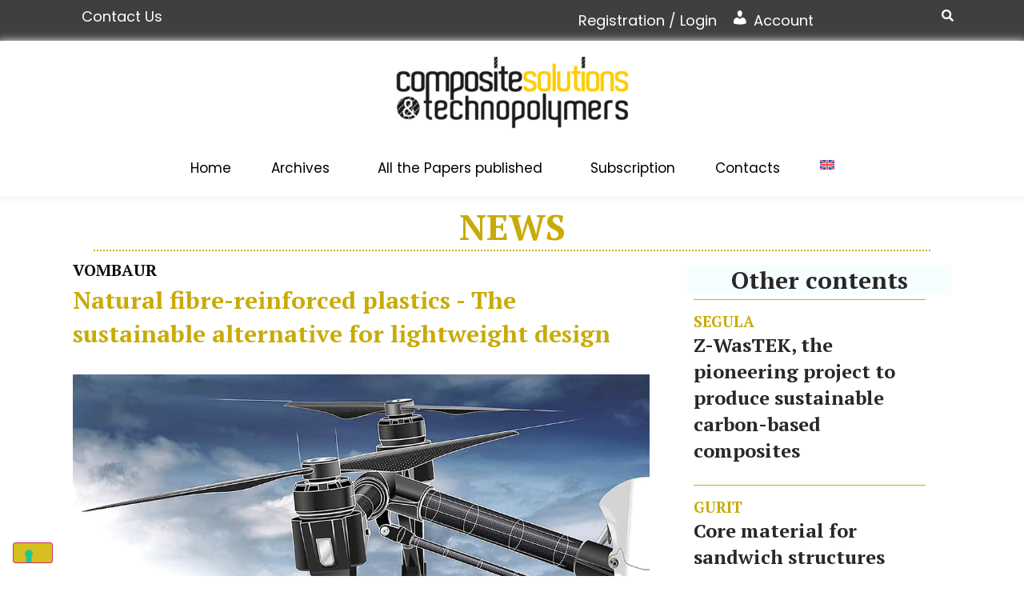

--- FILE ---
content_type: text/css; charset=UTF-8
request_url: https://www.compositesolutions.it/wp-content/uploads/elementor/css/post-5613.css?ver=1711360560
body_size: 1724
content:
.elementor-5613 .elementor-element.elementor-element-0518a6c{--display:flex;--background-transition:0.3s;}.elementor-5613 .elementor-element.elementor-element-14cb9b6{--display:flex;--flex-direction:column;--container-widget-width:100%;--container-widget-height:initial;--container-widget-flex-grow:0;--container-widget-align-self:initial;--background-transition:0.3s;}.elementor-5613 .elementor-element.elementor-element-77b6f7f{text-align:center;}.elementor-5613 .elementor-element.elementor-element-77b6f7f .elementor-heading-title{color:#C8AB07;font-family:"PT Serif", Sans-serif;font-size:49px;font-weight:600;text-transform:none;font-style:normal;text-decoration:none;line-height:1em;letter-spacing:0px;}.elementor-5613 .elementor-element.elementor-element-77b6f7f > .elementor-widget-container{margin:4px 4px 4px 4px;padding:12px 0px 0px 0px;}.elementor-5613 .elementor-element.elementor-element-77b6f7f.elementor-element{--align-self:center;--order:99999 /* order end hack */;}.elementor-5613 .elementor-element.elementor-element-23a569b{--display:flex;--background-transition:0.3s;}.elementor-5613 .elementor-element.elementor-element-2c03a09{--display:flex;--flex-direction:column;--container-widget-width:100%;--container-widget-height:initial;--container-widget-flex-grow:0;--container-widget-align-self:initial;--background-transition:0.3s;}.elementor-5613 .elementor-element.elementor-element-aa9ee9e{--divider-border-style:dotted;--divider-color:#C8AB07;--divider-border-width:2px;}.elementor-5613 .elementor-element.elementor-element-aa9ee9e .elementor-divider-separator{width:86%;margin:0 auto;margin-center:0;}.elementor-5613 .elementor-element.elementor-element-aa9ee9e .elementor-divider{text-align:center;padding-block-start:2px;padding-block-end:2px;}.elementor-5613 .elementor-element.elementor-element-aa9ee9e > .elementor-widget-container{margin:0px 0px 0px 0px;padding:0px 0px 0px 0px;}.elementor-5613 .elementor-element.elementor-element-aa9ee9e.elementor-element{--align-self:center;}.elementor-5613 .elementor-element.elementor-element-37d8ae94{--display:flex;--background-transition:0.3s;}.elementor-5613 .elementor-element.elementor-element-536fa68d{--display:flex;--flex-direction:column;--container-widget-width:100%;--container-widget-height:initial;--container-widget-flex-grow:0;--container-widget-align-self:initial;--background-transition:0.3s;}.elementor-5613 .elementor-element.elementor-element-3e88c8f6{--display:flex;--background-transition:0.3s;}.elementor-5613 .elementor-element.elementor-element-252a95e9{--display:flex;--flex-direction:row;--container-widget-width:initial;--container-widget-height:100%;--container-widget-flex-grow:1;--container-widget-align-self:stretch;--gap:0px 0px;--background-transition:0.3s;border-style:none;--border-style:none;}.elementor-5613 .elementor-element.elementor-element-252a95e9, .elementor-5613 .elementor-element.elementor-element-252a95e9::before{--border-transition:0.3s;}.elementor-5613 .elementor-element.elementor-element-5aac2c54{--display:flex;--flex-direction:column;--container-widget-width:100%;--container-widget-height:initial;--container-widget-flex-grow:0;--container-widget-align-self:initial;--background-transition:0.3s;border-style:none;--border-style:none;--border-radius:0px 0px 0px 0px;box-shadow:0px 0px 0px 0px rgba(255, 255, 255, 0.63);}.elementor-5613 .elementor-element.elementor-element-5aac2c54, .elementor-5613 .elementor-element.elementor-element-5aac2c54::before{--border-transition:0.3s;}.elementor-5613 .elementor-element.elementor-element-5aac2c54.e-con{--flex-grow:0;--flex-shrink:0;}.elementor-5613 .elementor-element.elementor-element-59aa6952{--display:flex;--flex-direction:column;--container-widget-width:100%;--container-widget-height:initial;--container-widget-flex-grow:0;--container-widget-align-self:initial;--background-transition:0.3s;}.elementor-5613 .elementor-element.elementor-element-74aef954{--display:flex;--min-height:201px;--background-transition:0.3s;--margin-block-start:0px;--margin-block-end:0px;--margin-inline-start:0px;--margin-inline-end:0px;--padding-block-start:0px;--padding-block-end:10px;--padding-inline-start:0px;--padding-inline-end:24px;}.elementor-5613 .elementor-element.elementor-element-5764591 .elementor-heading-title{color:#0E0F0F;font-family:"PT Serif", Sans-serif;font-size:20px;font-weight:700;text-transform:none;font-style:normal;text-decoration:none;line-height:1.4em;letter-spacing:0px;word-spacing:0em;-webkit-text-stroke-color:#000;stroke:#000;}.elementor-5613 .elementor-element.elementor-element-5764591 > .elementor-widget-container{margin:8px 0px 0px 0px;}.elementor-5613 .elementor-element.elementor-element-9aff059{text-align:left;}.elementor-5613 .elementor-element.elementor-element-9aff059 .elementor-heading-title{color:#C8AB07;font-family:"PT Serif", Sans-serif;font-size:30px;font-weight:600;text-transform:none;font-style:normal;text-decoration:none;line-height:1.4em;letter-spacing:0px;word-spacing:0em;}.elementor-5613 .elementor-element.elementor-element-9aff059 > .elementor-widget-container{margin:2px 0px 0px 0px;}.elementor-5613 .elementor-element.elementor-element-33184c3 > .elementor-widget-container{margin:30px 0px 30px 0px;}.elementor-5613 .elementor-element.elementor-element-1f2da0c1{text-align:justify;color:#000000;font-family:"PT Serif", Sans-serif;font-size:19px;font-weight:500;text-transform:none;font-style:normal;text-decoration:none;line-height:1.5em;letter-spacing:0px;}.elementor-5613 .elementor-element.elementor-element-1f2da0c1 > .elementor-widget-container{margin:9px 0px 0px 0px;}.elementor-5613 .elementor-element.elementor-element-7ac25309 .elementor-button{font-family:"Poppins", Sans-serif;font-size:16px;font-weight:400;text-transform:none;font-style:normal;text-decoration:none;line-height:1em;letter-spacing:0px;fill:var( --e-global-color-d6cea4e );color:var( --e-global-color-d6cea4e );background-color:#D3BA0EEB;border-style:solid;border-width:1px 1px 1px 1px;border-color:var( --e-global-color-accent );border-radius:100px 100px 100px 100px;padding:16px 35px 16px 35px;}.elementor-5613 .elementor-element.elementor-element-7ac25309 .elementor-button:hover, .elementor-5613 .elementor-element.elementor-element-7ac25309 .elementor-button:focus{color:var( --e-global-color-accent );background-color:var( --e-global-color-86b4fcd );}.elementor-5613 .elementor-element.elementor-element-7ac25309 .elementor-button:hover svg, .elementor-5613 .elementor-element.elementor-element-7ac25309 .elementor-button:focus svg{fill:var( --e-global-color-accent );}.elementor-5613 .elementor-element.elementor-element-7ac25309 > .elementor-widget-container{margin:0% 0% 0% 0%;}.elementor-5613 .elementor-element.elementor-element-7ac25309{width:100%;max-width:100%;}.elementor-5613 .elementor-element.elementor-element-342232de{text-align:justify;color:#000000;font-family:"PT Serif", Sans-serif;font-size:19px;font-weight:500;text-transform:none;font-style:normal;text-decoration:none;line-height:1.5em;letter-spacing:0px;}.elementor-5613 .elementor-element.elementor-element-342232de > .elementor-widget-container{margin:9px 0px 0px 0px;}.elementor-5613 .elementor-element.elementor-element-20f97a39{--display:flex;--flex-direction:column;--container-widget-width:100%;--container-widget-height:initial;--container-widget-flex-grow:0;--container-widget-align-self:initial;--background-transition:0.3s;}.elementor-5613 .elementor-element.elementor-element-2d41be6{text-align:center;}.elementor-5613 .elementor-element.elementor-element-2d41be6 .elementor-heading-title{font-family:"PT Serif", Sans-serif;font-size:30px;font-weight:700;text-transform:none;font-style:normal;text-decoration:none;line-height:1.2em;letter-spacing:0px;word-spacing:0em;-webkit-text-stroke-color:#000;stroke:#000;}.elementor-5613 .elementor-element.elementor-element-2d41be6 > .elementor-widget-container{margin:16px 0px 0px 0px;background-color:#F7FEFF;}.elementor-5613 .elementor-element.elementor-element-2d41be6.elementor-element{--align-self:stretch;}.elementor-5613 .elementor-element.elementor-element-196497a7{--display:flex;--background-transition:0.3s;--margin-block-start:0px;--margin-block-end:0px;--margin-inline-start:0px;--margin-inline-end:0px;--padding-block-start:0px;--padding-block-end:0px;--padding-inline-start:0px;--padding-inline-end:24px;}.elementor-5613 .elementor-element.elementor-element-38f5a3b6 .elementor-heading-title{color:#C8AB07;font-family:"PT Serif", Sans-serif;font-size:19px;font-weight:700;text-transform:none;font-style:normal;text-decoration:none;line-height:1.4em;letter-spacing:0px;word-spacing:0em;-webkit-text-stroke-color:#000;stroke:#000;}.elementor-5613 .elementor-element.elementor-element-38f5a3b6 > .elementor-widget-container{margin:8px 0px 0px 0px;}.elementor-5613 .elementor-element.elementor-element-6d1552f2 .elementor-heading-title{font-family:"PT Serif", Sans-serif;font-size:24px;font-weight:600;text-transform:none;font-style:normal;text-decoration:none;line-height:1.4em;letter-spacing:0px;word-spacing:0em;}.elementor-5613 .elementor-element.elementor-element-6d1552f2 > .elementor-widget-container{padding:0px 0px 20px 0px;}.elementor-5613 .elementor-element.elementor-element-35de4627{--divider-border-style:solid;--divider-color:#C8AB07;--divider-border-width:1px;}.elementor-5613 .elementor-element.elementor-element-35de4627 .elementor-divider-separator{width:100%;}.elementor-5613 .elementor-element.elementor-element-35de4627 .elementor-divider{padding-block-start:6px;padding-block-end:6px;}.elementor-5613 .elementor-element.elementor-element-35de4627.elementor-element{--order:-99999 /* order start hack */;}.elementor-5613 .elementor-element.elementor-element-2bf042b9{--display:flex;--background-transition:0.3s;--margin-block-start:0px;--margin-block-end:0px;--margin-inline-start:0px;--margin-inline-end:0px;--padding-block-start:0px;--padding-block-end:0px;--padding-inline-start:0px;--padding-inline-end:24px;}.elementor-5613 .elementor-element.elementor-element-1ffdff29 .elementor-heading-title{color:#C8AB07;font-family:"PT Serif", Sans-serif;font-size:19px;font-weight:700;text-transform:none;font-style:normal;text-decoration:none;line-height:1.4em;letter-spacing:0px;word-spacing:0em;-webkit-text-stroke-color:#000;stroke:#000;}.elementor-5613 .elementor-element.elementor-element-1ffdff29 > .elementor-widget-container{margin:8px 0px 0px 0px;}.elementor-5613 .elementor-element.elementor-element-7321082d .elementor-heading-title{font-family:"PT Serif", Sans-serif;font-size:24px;font-weight:600;text-transform:none;font-style:normal;text-decoration:none;line-height:1.4em;letter-spacing:0px;word-spacing:0em;}.elementor-5613 .elementor-element.elementor-element-7321082d > .elementor-widget-container{padding:0px 0px 20px 0px;}.elementor-5613 .elementor-element.elementor-element-5ebde6f1{--divider-border-style:solid;--divider-color:#C8AB07;--divider-border-width:1px;}.elementor-5613 .elementor-element.elementor-element-5ebde6f1 .elementor-divider-separator{width:100%;}.elementor-5613 .elementor-element.elementor-element-5ebde6f1 .elementor-divider{padding-block-start:6px;padding-block-end:6px;}.elementor-5613 .elementor-element.elementor-element-5ebde6f1.elementor-element{--order:-99999 /* order start hack */;}.elementor-5613 .elementor-element.elementor-element-94eff95{--display:flex;--background-transition:0.3s;--margin-block-start:0px;--margin-block-end:0px;--margin-inline-start:0px;--margin-inline-end:0px;--padding-block-start:0px;--padding-block-end:0px;--padding-inline-start:0px;--padding-inline-end:24px;}.elementor-5613 .elementor-element.elementor-element-21f00288 .elementor-heading-title{color:#C8AB07;font-family:"PT Serif", Sans-serif;font-size:19px;font-weight:700;text-transform:none;font-style:normal;text-decoration:none;line-height:1.4em;letter-spacing:0px;word-spacing:0em;-webkit-text-stroke-color:#000;stroke:#000;}.elementor-5613 .elementor-element.elementor-element-21f00288 > .elementor-widget-container{margin:8px 0px 0px 0px;}.elementor-5613 .elementor-element.elementor-element-52edc334 .elementor-heading-title{font-family:"PT Serif", Sans-serif;font-size:24px;font-weight:600;text-transform:none;font-style:normal;text-decoration:none;line-height:1.4em;letter-spacing:0px;word-spacing:0em;}.elementor-5613 .elementor-element.elementor-element-52edc334 > .elementor-widget-container{padding:0px 0px 20px 0px;}.elementor-5613 .elementor-element.elementor-element-781618b3{--divider-border-style:solid;--divider-color:#C8AB07;--divider-border-width:1px;}.elementor-5613 .elementor-element.elementor-element-781618b3 .elementor-divider-separator{width:100%;}.elementor-5613 .elementor-element.elementor-element-781618b3 .elementor-divider{padding-block-start:6px;padding-block-end:6px;}.elementor-5613 .elementor-element.elementor-element-781618b3.elementor-element{--order:-99999 /* order start hack */;}.elementor-5613 .elementor-element.elementor-element-2a04a1e2{--display:flex;--background-transition:0.3s;--margin-block-start:0px;--margin-block-end:0px;--margin-inline-start:0px;--margin-inline-end:0px;--padding-block-start:0px;--padding-block-end:0px;--padding-inline-start:0px;--padding-inline-end:24px;}.elementor-5613 .elementor-element.elementor-element-30a31e13 .elementor-heading-title{color:#C8AB07;font-family:"PT Serif", Sans-serif;font-size:19px;font-weight:700;text-transform:none;font-style:normal;text-decoration:none;line-height:1.4em;letter-spacing:0px;word-spacing:0em;-webkit-text-stroke-color:#000;stroke:#000;}.elementor-5613 .elementor-element.elementor-element-30a31e13 > .elementor-widget-container{margin:8px 0px 0px 0px;}.elementor-5613 .elementor-element.elementor-element-3b567632 .elementor-heading-title{font-family:"PT Serif", Sans-serif;font-size:24px;font-weight:600;text-transform:none;font-style:normal;text-decoration:none;line-height:1.4em;letter-spacing:0px;word-spacing:0em;}.elementor-5613 .elementor-element.elementor-element-3b567632 > .elementor-widget-container{padding:0px 0px 20px 0px;}.elementor-5613 .elementor-element.elementor-element-1120127a{--divider-border-style:solid;--divider-color:#C8AB07;--divider-border-width:1px;}.elementor-5613 .elementor-element.elementor-element-1120127a .elementor-divider-separator{width:100%;}.elementor-5613 .elementor-element.elementor-element-1120127a .elementor-divider{padding-block-start:6px;padding-block-end:6px;}.elementor-5613 .elementor-element.elementor-element-1120127a.elementor-element{--order:-99999 /* order start hack */;}.elementor-5613 .elementor-element.elementor-element-7da78a33{--display:flex;--background-transition:0.3s;--margin-block-start:0px;--margin-block-end:0px;--margin-inline-start:0px;--margin-inline-end:0px;--padding-block-start:0px;--padding-block-end:0px;--padding-inline-start:0px;--padding-inline-end:24px;}.elementor-5613 .elementor-element.elementor-element-246ad9 .elementor-heading-title{color:#C8AB07;font-family:"PT Serif", Sans-serif;font-size:19px;font-weight:700;text-transform:none;font-style:normal;text-decoration:none;line-height:1.4em;letter-spacing:0px;word-spacing:0em;-webkit-text-stroke-color:#000;stroke:#000;}.elementor-5613 .elementor-element.elementor-element-246ad9 > .elementor-widget-container{margin:8px 0px 0px 0px;}.elementor-5613 .elementor-element.elementor-element-3a70cd7f .elementor-heading-title{font-family:"PT Serif", Sans-serif;font-size:24px;font-weight:600;text-transform:none;font-style:normal;text-decoration:none;line-height:1.4em;letter-spacing:0px;word-spacing:0em;}.elementor-5613 .elementor-element.elementor-element-3a70cd7f > .elementor-widget-container{padding:0px 0px 20px 0px;}.elementor-5613 .elementor-element.elementor-element-693f4864{--divider-border-style:solid;--divider-color:#C8AB07;--divider-border-width:1px;}.elementor-5613 .elementor-element.elementor-element-693f4864 .elementor-divider-separator{width:100%;}.elementor-5613 .elementor-element.elementor-element-693f4864 .elementor-divider{padding-block-start:6px;padding-block-end:6px;}.elementor-5613 .elementor-element.elementor-element-693f4864.elementor-element{--order:-99999 /* order start hack */;}.elementor-5613 .elementor-element.elementor-element-5f4b7362{--display:flex;--background-transition:0.3s;--margin-block-start:0px;--margin-block-end:0px;--margin-inline-start:0px;--margin-inline-end:0px;--padding-block-start:0px;--padding-block-end:0px;--padding-inline-start:0px;--padding-inline-end:24px;}.elementor-5613 .elementor-element.elementor-element-2d5c0f26 .elementor-heading-title{color:#C8AB07;font-family:"PT Serif", Sans-serif;font-size:19px;font-weight:700;text-transform:none;font-style:normal;text-decoration:none;line-height:1.4em;letter-spacing:0px;word-spacing:0em;-webkit-text-stroke-color:#000;stroke:#000;}.elementor-5613 .elementor-element.elementor-element-2d5c0f26 > .elementor-widget-container{margin:8px 0px 0px 0px;}.elementor-5613 .elementor-element.elementor-element-5c52a215 .elementor-heading-title{font-family:"PT Serif", Sans-serif;font-size:24px;font-weight:600;text-transform:none;font-style:normal;text-decoration:none;line-height:1.4em;letter-spacing:0px;word-spacing:0em;-webkit-text-stroke-color:#000;stroke:#000;}.elementor-5613 .elementor-element.elementor-element-5c52a215 > .elementor-widget-container{padding:0px 0px 20px 0px;}.elementor-5613 .elementor-element.elementor-element-deb45a6{--divider-border-style:solid;--divider-color:#C8AB07;--divider-border-width:1px;}.elementor-5613 .elementor-element.elementor-element-deb45a6 .elementor-divider-separator{width:100%;}.elementor-5613 .elementor-element.elementor-element-deb45a6 .elementor-divider{padding-block-start:6px;padding-block-end:6px;}.elementor-5613 .elementor-element.elementor-element-deb45a6.elementor-element{--order:-99999 /* order start hack */;}.elementor-5613 .elementor-element.elementor-element-176e79a6{--display:flex;--background-transition:0.3s;--margin-block-start:0px;--margin-block-end:0px;--margin-inline-start:0px;--margin-inline-end:0px;--padding-block-start:0px;--padding-block-end:0px;--padding-inline-start:0px;--padding-inline-end:24px;}.elementor-5613 .elementor-element.elementor-element-78bc9e44 .elementor-heading-title{color:#C8AB07;font-family:"PT Serif", Sans-serif;font-size:19px;font-weight:700;text-transform:none;font-style:normal;text-decoration:none;line-height:1.4em;letter-spacing:0px;word-spacing:0em;-webkit-text-stroke-color:#000;stroke:#000;}.elementor-5613 .elementor-element.elementor-element-78bc9e44 > .elementor-widget-container{margin:8px 0px 0px 0px;}.elementor-5613 .elementor-element.elementor-element-3240aea3 .elementor-heading-title{font-family:"PT Serif", Sans-serif;font-size:24px;font-weight:600;text-transform:none;font-style:normal;text-decoration:none;line-height:1.4em;letter-spacing:0px;word-spacing:0em;}.elementor-5613 .elementor-element.elementor-element-3240aea3 > .elementor-widget-container{padding:0px 0px 20px 0px;}.elementor-5613 .elementor-element.elementor-element-59a8b913{--divider-border-style:solid;--divider-color:#C8AB07;--divider-border-width:1px;}.elementor-5613 .elementor-element.elementor-element-59a8b913 .elementor-divider-separator{width:100%;}.elementor-5613 .elementor-element.elementor-element-59a8b913 .elementor-divider{padding-block-start:6px;padding-block-end:6px;}.elementor-5613 .elementor-element.elementor-element-59a8b913.elementor-element{--order:-99999 /* order start hack */;}.elementor-5613 .elementor-element.elementor-element-93e88c{--display:flex;--background-transition:0.3s;--margin-block-start:0px;--margin-block-end:0px;--margin-inline-start:0px;--margin-inline-end:0px;--padding-block-start:0px;--padding-block-end:0px;--padding-inline-start:0px;--padding-inline-end:24px;}.elementor-5613 .elementor-element.elementor-element-269a895b .elementor-heading-title{color:#C8AB07;font-family:"PT Serif", Sans-serif;font-size:19px;font-weight:700;text-transform:none;font-style:normal;text-decoration:none;line-height:1.4em;letter-spacing:0px;word-spacing:0em;-webkit-text-stroke-color:#000;stroke:#000;}.elementor-5613 .elementor-element.elementor-element-269a895b > .elementor-widget-container{margin:8px 0px 0px 0px;}.elementor-5613 .elementor-element.elementor-element-198cc3dd .elementor-heading-title{font-family:"PT Serif", Sans-serif;font-size:24px;font-weight:600;text-transform:none;font-style:normal;text-decoration:none;line-height:1.4em;letter-spacing:0px;word-spacing:0em;}.elementor-5613 .elementor-element.elementor-element-198cc3dd > .elementor-widget-container{padding:0px 0px 20px 0px;}.elementor-5613 .elementor-element.elementor-element-55dbb21e{--divider-border-style:solid;--divider-color:#C8AB07;--divider-border-width:1px;}.elementor-5613 .elementor-element.elementor-element-55dbb21e .elementor-divider-separator{width:100%;}.elementor-5613 .elementor-element.elementor-element-55dbb21e .elementor-divider{padding-block-start:6px;padding-block-end:6px;}.elementor-5613 .elementor-element.elementor-element-55dbb21e.elementor-element{--order:-99999 /* order start hack */;}.elementor-5613 .elementor-element.elementor-element-28d6f636{--display:flex;--background-transition:0.3s;--margin-block-start:0px;--margin-block-end:0px;--margin-inline-start:0px;--margin-inline-end:0px;--padding-block-start:0px;--padding-block-end:0px;--padding-inline-start:0px;--padding-inline-end:24px;}.elementor-5613 .elementor-element.elementor-element-5f851cd4 .elementor-heading-title{color:#C8AB07;font-family:"PT Serif", Sans-serif;font-size:19px;font-weight:700;text-transform:none;font-style:normal;text-decoration:none;line-height:1.4em;letter-spacing:0px;word-spacing:0em;-webkit-text-stroke-color:#000;stroke:#000;}.elementor-5613 .elementor-element.elementor-element-5f851cd4 > .elementor-widget-container{margin:8px 0px 0px 0px;}.elementor-5613 .elementor-element.elementor-element-7f8a2dda .elementor-heading-title{font-family:"PT Serif", Sans-serif;font-size:24px;font-weight:600;text-transform:none;font-style:normal;text-decoration:none;line-height:1.4em;letter-spacing:0px;word-spacing:0em;}.elementor-5613 .elementor-element.elementor-element-7f8a2dda > .elementor-widget-container{padding:0px 0px 20px 0px;}.elementor-5613 .elementor-element.elementor-element-56b3cfe5{--divider-border-style:solid;--divider-color:#C8AB07;--divider-border-width:1px;}.elementor-5613 .elementor-element.elementor-element-56b3cfe5 .elementor-divider-separator{width:100%;}.elementor-5613 .elementor-element.elementor-element-56b3cfe5 .elementor-divider{padding-block-start:6px;padding-block-end:6px;}.elementor-5613 .elementor-element.elementor-element-56b3cfe5.elementor-element{--order:-99999 /* order start hack */;}.elementor-5613 .elementor-element.elementor-element-323735d5{--display:flex;--background-transition:0.3s;--margin-block-start:0px;--margin-block-end:0px;--margin-inline-start:0px;--margin-inline-end:0px;--padding-block-start:0px;--padding-block-end:0px;--padding-inline-start:0px;--padding-inline-end:24px;}.elementor-5613 .elementor-element.elementor-element-5a9130ce .elementor-heading-title{color:#86C5BE;font-family:"Poppins", Sans-serif;font-size:19px;font-weight:500;text-transform:none;font-style:normal;text-decoration:none;line-height:1.4em;letter-spacing:0px;word-spacing:0em;-webkit-text-stroke-color:#000;stroke:#000;}.elementor-5613 .elementor-element.elementor-element-5a9130ce > .elementor-widget-container{margin:8px 0px 0px 0px;}:root{--page-title-display:none;}@media(max-width:1024px) and (min-width:641px){.elementor-5613 .elementor-element.elementor-element-20f97a39{--width:1600px;}.elementor-5613 .elementor-element.elementor-element-196497a7{--content-width:1600px;}.elementor-5613 .elementor-element.elementor-element-94eff95{--content-width:1600px;}.elementor-5613 .elementor-element.elementor-element-2a04a1e2{--content-width:1600px;}.elementor-5613 .elementor-element.elementor-element-7da78a33{--content-width:1600px;}.elementor-5613 .elementor-element.elementor-element-5f4b7362{--content-width:1600px;}.elementor-5613 .elementor-element.elementor-element-176e79a6{--content-width:1600px;}.elementor-5613 .elementor-element.elementor-element-93e88c{--content-width:1600px;}.elementor-5613 .elementor-element.elementor-element-28d6f636{--content-width:1600px;}}@media(max-width:1366px){.elementor-5613 .elementor-element.elementor-element-77b6f7f .elementor-heading-title{font-size:45px;}}@media(max-width:1024px){.elementor-5613 .elementor-element.elementor-element-77b6f7f .elementor-heading-title{font-size:65px;}.elementor-5613 .elementor-element.elementor-element-5764591 .elementor-heading-title{font-size:20px;}.elementor-5613 .elementor-element.elementor-element-9aff059 .elementor-heading-title{font-size:40px;}.elementor-5613 .elementor-element.elementor-element-1f2da0c1{font-size:14px;}.elementor-5613 .elementor-element.elementor-element-7ac25309 .elementor-button{font-size:14px;}.elementor-5613 .elementor-element.elementor-element-342232de{font-size:14px;}.elementor-5613 .elementor-element.elementor-element-2d41be6 .elementor-heading-title{font-size:28px;}.elementor-5613 .elementor-element.elementor-element-196497a7{--padding-block-start:0px;--padding-block-end:0px;--padding-inline-start:0px;--padding-inline-end:0px;}.elementor-5613 .elementor-element.elementor-element-38f5a3b6 .elementor-heading-title{font-size:28px;}.elementor-5613 .elementor-element.elementor-element-6d1552f2 .elementor-heading-title{font-size:28px;}.elementor-5613 .elementor-element.elementor-element-2bf042b9{--padding-block-start:0px;--padding-block-end:0px;--padding-inline-start:0px;--padding-inline-end:0px;}.elementor-5613 .elementor-element.elementor-element-1ffdff29 .elementor-heading-title{font-size:28px;}.elementor-5613 .elementor-element.elementor-element-7321082d .elementor-heading-title{font-size:28px;}.elementor-5613 .elementor-element.elementor-element-94eff95{--padding-block-start:0px;--padding-block-end:0px;--padding-inline-start:0px;--padding-inline-end:0px;}.elementor-5613 .elementor-element.elementor-element-21f00288 .elementor-heading-title{font-size:28px;}.elementor-5613 .elementor-element.elementor-element-52edc334 .elementor-heading-title{font-size:28px;}.elementor-5613 .elementor-element.elementor-element-2a04a1e2{--padding-block-start:0px;--padding-block-end:0px;--padding-inline-start:0px;--padding-inline-end:0px;}.elementor-5613 .elementor-element.elementor-element-30a31e13 .elementor-heading-title{font-size:28px;}.elementor-5613 .elementor-element.elementor-element-3b567632 .elementor-heading-title{font-size:28px;}.elementor-5613 .elementor-element.elementor-element-7da78a33{--padding-block-start:0px;--padding-block-end:0px;--padding-inline-start:0px;--padding-inline-end:0px;}.elementor-5613 .elementor-element.elementor-element-246ad9 .elementor-heading-title{font-size:28px;}.elementor-5613 .elementor-element.elementor-element-3a70cd7f .elementor-heading-title{font-size:28px;}.elementor-5613 .elementor-element.elementor-element-5f4b7362{--padding-block-start:0px;--padding-block-end:0px;--padding-inline-start:0px;--padding-inline-end:0px;}.elementor-5613 .elementor-element.elementor-element-2d5c0f26 .elementor-heading-title{font-size:28px;}.elementor-5613 .elementor-element.elementor-element-5c52a215 .elementor-heading-title{font-size:28px;}.elementor-5613 .elementor-element.elementor-element-176e79a6{--padding-block-start:0px;--padding-block-end:0px;--padding-inline-start:0px;--padding-inline-end:0px;}.elementor-5613 .elementor-element.elementor-element-78bc9e44 .elementor-heading-title{font-size:28px;}.elementor-5613 .elementor-element.elementor-element-3240aea3 .elementor-heading-title{font-size:28px;}.elementor-5613 .elementor-element.elementor-element-93e88c{--padding-block-start:0px;--padding-block-end:0px;--padding-inline-start:0px;--padding-inline-end:0px;}.elementor-5613 .elementor-element.elementor-element-269a895b .elementor-heading-title{font-size:28px;}.elementor-5613 .elementor-element.elementor-element-198cc3dd .elementor-heading-title{font-size:28px;}.elementor-5613 .elementor-element.elementor-element-28d6f636{--padding-block-start:0px;--padding-block-end:0px;--padding-inline-start:0px;--padding-inline-end:0px;}.elementor-5613 .elementor-element.elementor-element-5f851cd4 .elementor-heading-title{font-size:28px;}.elementor-5613 .elementor-element.elementor-element-7f8a2dda .elementor-heading-title{font-size:28px;}.elementor-5613 .elementor-element.elementor-element-5a9130ce .elementor-heading-title{font-size:45px;}}@media(max-width:820px){.elementor-5613 .elementor-element.elementor-element-74aef954{--padding-block-start:0px;--padding-block-end:0px;--padding-inline-start:0px;--padding-inline-end:0px;}}@media(max-width:640px){.elementor-5613 .elementor-element.elementor-element-0518a6c{--content-width:1600px;}.elementor-5613 .elementor-element.elementor-element-77b6f7f .elementor-heading-title{font-size:42px;line-height:1em;}.elementor-5613 .elementor-element.elementor-element-37d8ae94{--content-width:1600px;}.elementor-5613 .elementor-element.elementor-element-536fa68d{--content-width:1600px;}.elementor-5613 .elementor-element.elementor-element-3e88c8f6{--content-width:1600px;}.elementor-5613 .elementor-element.elementor-element-252a95e9{--content-width:1600px;}.elementor-5613 .elementor-element.elementor-element-74aef954{--padding-block-start:0px;--padding-block-end:0px;--padding-inline-start:0px;--padding-inline-end:0px;}.elementor-5613 .elementor-element.elementor-element-5764591 .elementor-heading-title{font-size:20px;line-height:1.1em;}.elementor-5613 .elementor-element.elementor-element-5764591 > .elementor-widget-container{margin:0px 0px 0px 0px;}.elementor-5613 .elementor-element.elementor-element-9aff059 .elementor-heading-title{font-size:28px;line-height:1.1em;}.elementor-5613 .elementor-element.elementor-element-7ac25309 > .elementor-widget-container{margin:0% 0% 0% 0%;}.elementor-5613 .elementor-element.elementor-element-2d41be6 .elementor-heading-title{font-size:28px;line-height:1.1em;}.elementor-5613 .elementor-element.elementor-element-38f5a3b6 .elementor-heading-title{font-size:28px;line-height:1.1em;}.elementor-5613 .elementor-element.elementor-element-6d1552f2 .elementor-heading-title{font-size:28px;line-height:1.1em;}.elementor-5613 .elementor-element.elementor-element-1ffdff29 .elementor-heading-title{font-size:28px;line-height:1.1em;}.elementor-5613 .elementor-element.elementor-element-7321082d .elementor-heading-title{font-size:28px;line-height:1.1em;}.elementor-5613 .elementor-element.elementor-element-21f00288 .elementor-heading-title{font-size:28px;line-height:1.1em;}.elementor-5613 .elementor-element.elementor-element-52edc334 .elementor-heading-title{font-size:28px;line-height:1.1em;}.elementor-5613 .elementor-element.elementor-element-30a31e13 .elementor-heading-title{font-size:28px;line-height:1.1em;}.elementor-5613 .elementor-element.elementor-element-3b567632 .elementor-heading-title{font-size:28px;line-height:1.1em;}.elementor-5613 .elementor-element.elementor-element-246ad9 .elementor-heading-title{font-size:28px;line-height:1.1em;}.elementor-5613 .elementor-element.elementor-element-3a70cd7f .elementor-heading-title{font-size:28px;line-height:1.1em;}.elementor-5613 .elementor-element.elementor-element-2d5c0f26 .elementor-heading-title{font-size:28px;line-height:1.1em;}.elementor-5613 .elementor-element.elementor-element-5c52a215 .elementor-heading-title{font-size:28px;line-height:1.1em;}.elementor-5613 .elementor-element.elementor-element-78bc9e44 .elementor-heading-title{font-size:28px;line-height:1.1em;}.elementor-5613 .elementor-element.elementor-element-3240aea3 .elementor-heading-title{font-size:28px;line-height:1.1em;}.elementor-5613 .elementor-element.elementor-element-269a895b .elementor-heading-title{font-size:28px;line-height:1.1em;}.elementor-5613 .elementor-element.elementor-element-198cc3dd .elementor-heading-title{font-size:28px;line-height:1.1em;}.elementor-5613 .elementor-element.elementor-element-5f851cd4 .elementor-heading-title{font-size:28px;line-height:1.1em;}.elementor-5613 .elementor-element.elementor-element-7f8a2dda .elementor-heading-title{font-size:28px;line-height:1.1em;}.elementor-5613 .elementor-element.elementor-element-5a9130ce .elementor-heading-title{font-size:28px;line-height:1.1em;}}@media(min-width:641px){.elementor-5613 .elementor-element.elementor-element-2c03a09{--content-width:1600px;}.elementor-5613 .elementor-element.elementor-element-536fa68d{--content-width:1367px;}.elementor-5613 .elementor-element.elementor-element-5aac2c54{--width:70%;}.elementor-5613 .elementor-element.elementor-element-59aa6952{--width:97%;}.elementor-5613 .elementor-element.elementor-element-74aef954{--content-width:1600px;}.elementor-5613 .elementor-element.elementor-element-20f97a39{--width:50%;}}@media(max-width:820px) and (min-width:641px){.elementor-5613 .elementor-element.elementor-element-536fa68d{--content-width:1538px;}.elementor-5613 .elementor-element.elementor-element-3e88c8f6{--content-width:1600px;}.elementor-5613 .elementor-element.elementor-element-252a95e9{--content-width:1600px;}.elementor-5613 .elementor-element.elementor-element-5aac2c54{--width:580px;}.elementor-5613 .elementor-element.elementor-element-59aa6952{--width:586px;}.elementor-5613 .elementor-element.elementor-element-2bf042b9{--content-width:1600px;}}

--- FILE ---
content_type: text/css; charset=UTF-8
request_url: https://www.compositesolutions.it/wp-content/uploads/elementor/css/post-1183.css?ver=1711358117
body_size: 1966
content:
.elementor-1183 .elementor-element.elementor-element-b9c4980{--display:flex;--flex-direction:row;--container-widget-width:initial;--container-widget-height:100%;--container-widget-flex-grow:1;--container-widget-align-self:stretch;--gap:0px 0px;--background-transition:0.3s;--padding-block-start:0rem;--padding-block-end:0rem;--padding-inline-start:4rem;--padding-inline-end:4rem;}.elementor-1183 .elementor-element.elementor-element-b9c4980:not(.elementor-motion-effects-element-type-background), .elementor-1183 .elementor-element.elementor-element-b9c4980 > .elementor-motion-effects-container > .elementor-motion-effects-layer{background-color:var( --e-global-color-secondary );}.elementor-1183 .elementor-element.elementor-element-b9c4980, .elementor-1183 .elementor-element.elementor-element-b9c4980::before{--border-transition:0.3s;}.elementor-1183 .elementor-element.elementor-element-5645bfe{--display:flex;--flex-direction:column;--container-widget-width:100%;--container-widget-height:initial;--container-widget-flex-grow:0;--container-widget-align-self:initial;--justify-content:center;--background-transition:0.3s;}.elementor-1183 .elementor-element.elementor-element-28eb272 .elementor-button{font-family:"Poppins", Sans-serif;font-size:18px;font-weight:400;text-transform:capitalize;font-style:normal;text-decoration:none;line-height:1em;letter-spacing:0px;fill:#FFFFFF;color:#FFFFFF;background-color:var( --e-global-color-86b4fcd );}.elementor-1183 .elementor-element.elementor-element-28eb272 .elementor-button:hover, .elementor-1183 .elementor-element.elementor-element-28eb272 .elementor-button:focus{color:var( --e-global-color-accent );}.elementor-1183 .elementor-element.elementor-element-28eb272 .elementor-button:hover svg, .elementor-1183 .elementor-element.elementor-element-28eb272 .elementor-button:focus svg{fill:var( --e-global-color-accent );}.elementor-1183 .elementor-element.elementor-element-30aebb9{--display:flex;--flex-direction:column;--container-widget-width:calc( ( 1 - var( --container-widget-flex-grow ) ) * 100% );--container-widget-height:initial;--container-widget-flex-grow:0;--container-widget-align-self:initial;--justify-content:center;--align-items:flex-end;--background-transition:0.3s;}.elementor-1183 .elementor-element.elementor-element-d47dd49 .menu-item a.hfe-menu-item{padding-left:9px;padding-right:9px;}.elementor-1183 .elementor-element.elementor-element-d47dd49 .menu-item a.hfe-sub-menu-item{padding-left:calc( 9px + 20px );padding-right:9px;}.elementor-1183 .elementor-element.elementor-element-d47dd49 .hfe-nav-menu__layout-vertical .menu-item ul ul a.hfe-sub-menu-item{padding-left:calc( 9px + 40px );padding-right:9px;}.elementor-1183 .elementor-element.elementor-element-d47dd49 .hfe-nav-menu__layout-vertical .menu-item ul ul ul a.hfe-sub-menu-item{padding-left:calc( 9px + 60px );padding-right:9px;}.elementor-1183 .elementor-element.elementor-element-d47dd49 .hfe-nav-menu__layout-vertical .menu-item ul ul ul ul a.hfe-sub-menu-item{padding-left:calc( 9px + 80px );padding-right:9px;}.elementor-1183 .elementor-element.elementor-element-d47dd49 .menu-item a.hfe-menu-item, .elementor-1183 .elementor-element.elementor-element-d47dd49 .menu-item a.hfe-sub-menu-item{padding-top:15px;padding-bottom:15px;}.elementor-1183 .elementor-element.elementor-element-d47dd49 a.hfe-menu-item, .elementor-1183 .elementor-element.elementor-element-d47dd49 a.hfe-sub-menu-item{font-family:"Poppins", Sans-serif;font-size:18px;font-weight:400;text-transform:none;font-style:normal;text-decoration:none;line-height:1.2em;letter-spacing:0px;word-spacing:0em;}.elementor-1183 .elementor-element.elementor-element-d47dd49 .menu-item a.hfe-menu-item, .elementor-1183 .elementor-element.elementor-element-d47dd49 .sub-menu a.hfe-sub-menu-item{color:#FFFFFF;}.elementor-1183 .elementor-element.elementor-element-d47dd49 .menu-item a.hfe-menu-item:hover,
								.elementor-1183 .elementor-element.elementor-element-d47dd49 .sub-menu a.hfe-sub-menu-item:hover,
								.elementor-1183 .elementor-element.elementor-element-d47dd49 .menu-item.current-menu-item a.hfe-menu-item,
								.elementor-1183 .elementor-element.elementor-element-d47dd49 .menu-item a.hfe-menu-item.highlighted,
								.elementor-1183 .elementor-element.elementor-element-d47dd49 .menu-item a.hfe-menu-item:focus{color:#3392CB;}.elementor-1183 .elementor-element.elementor-element-d47dd49 .menu-item.current-menu-item a.hfe-menu-item,
								.elementor-1183 .elementor-element.elementor-element-d47dd49 .menu-item.current-menu-ancestor a.hfe-menu-item{color:#3392CB;}.elementor-1183 .elementor-element.elementor-element-d47dd49 .sub-menu,
								.elementor-1183 .elementor-element.elementor-element-d47dd49 nav.hfe-dropdown,
								.elementor-1183 .elementor-element.elementor-element-d47dd49 nav.hfe-dropdown-expandible,
								.elementor-1183 .elementor-element.elementor-element-d47dd49 nav.hfe-dropdown .menu-item a.hfe-menu-item,
								.elementor-1183 .elementor-element.elementor-element-d47dd49 nav.hfe-dropdown .menu-item a.hfe-sub-menu-item{background-color:#fff;}.elementor-1183 .elementor-element.elementor-element-d47dd49 ul.sub-menu{width:220px;}.elementor-1183 .elementor-element.elementor-element-d47dd49 .sub-menu a.hfe-sub-menu-item,
						 .elementor-1183 .elementor-element.elementor-element-d47dd49 nav.hfe-dropdown li a.hfe-menu-item,
						 .elementor-1183 .elementor-element.elementor-element-d47dd49 nav.hfe-dropdown li a.hfe-sub-menu-item,
						 .elementor-1183 .elementor-element.elementor-element-d47dd49 nav.hfe-dropdown-expandible li a.hfe-menu-item,
						 .elementor-1183 .elementor-element.elementor-element-d47dd49 nav.hfe-dropdown-expandible li a.hfe-sub-menu-item{padding-top:15px;padding-bottom:15px;}.elementor-1183 .elementor-element.elementor-element-d47dd49 .sub-menu li.menu-item:not(:last-child),
						.elementor-1183 .elementor-element.elementor-element-d47dd49 nav.hfe-dropdown li.menu-item:not(:last-child),
						.elementor-1183 .elementor-element.elementor-element-d47dd49 nav.hfe-dropdown-expandible li.menu-item:not(:last-child){border-bottom-style:solid;border-bottom-color:#c4c4c4;border-bottom-width:1px;}.elementor-1183 .elementor-element.elementor-element-0b0ca9d{--display:flex;--flex-direction:column;--container-widget-width:100%;--container-widget-height:initial;--container-widget-flex-grow:0;--container-widget-align-self:initial;--justify-content:center;--background-transition:0.3s;}.elementor-1183 .elementor-element.elementor-element-1d72498 input[type="search"].hfe-search-form__input,.elementor-1183 .elementor-element.elementor-element-1d72498 .hfe-search-icon-toggle{font-family:"Poppins", Sans-serif;font-size:16px;font-weight:400;text-transform:none;font-style:normal;text-decoration:none;line-height:1.2em;letter-spacing:0px;word-spacing:0em;}.elementor-1183 .elementor-element.elementor-element-1d72498 .hfe-input-focus .hfe-search-icon-toggle input[type=search]{width:200px;}.elementor-1183 .elementor-element.elementor-element-1d72498 .hfe-input-focus .hfe-search-form__input:focus{color:#000000;background-color:#FFFFFF;}.elementor-1183 .elementor-element.elementor-element-1d72498 .hfe-input-focus .hfe-search-icon-toggle .hfe-search-form__input{border-style:none;border-radius:3px;}.elementor-1183 .elementor-element.elementor-element-1d72498 .hfe-search-icon-toggle i{color:#FFFFFF;border-color:#FFFFFF;fill:#FFFFFF;}.elementor-1183 .elementor-element.elementor-element-1d72498 .hfe-search-icon-toggle i:hover{color:var( --e-global-color-accent );border-color:var( --e-global-color-accent );}.elementor-1183 .elementor-element.elementor-element-1d72498 .hfe-search-icon-toggle input[type=search]{padding:0 calc( 15px / 2);}.elementor-1183 .elementor-element.elementor-element-1d72498 .hfe-search-icon-toggle i.fa-search:before{font-size:15px;}.elementor-1183 .elementor-element.elementor-element-1d72498 .hfe-search-icon-toggle i.fa-search, .elementor-1183 .elementor-element.elementor-element-1d72498 .hfe-search-icon-toggle{width:15px;}.elementor-1183 .elementor-element.elementor-element-1d72498 > .elementor-widget-container{padding:0px 0px 0px 0px;}.elementor-1183 .elementor-element.elementor-element-32a229f{--display:flex;--flex-direction:row;--container-widget-width:initial;--container-widget-height:100%;--container-widget-flex-grow:1;--container-widget-align-self:stretch;--gap:0px 0px;--flex-wrap:wrap;--background-transition:0.3s;--margin-block-start:0px;--margin-block-end:0px;--margin-inline-start:0px;--margin-inline-end:0px;--padding-block-start:0px;--padding-block-end:0px;--padding-inline-start:0px;--padding-inline-end:0px;}.elementor-1183 .elementor-element.elementor-element-32a229f:not(.elementor-motion-effects-element-type-background), .elementor-1183 .elementor-element.elementor-element-32a229f > .elementor-motion-effects-container > .elementor-motion-effects-layer{background-color:var( --e-global-color-d6cea4e );}.elementor-1183 .elementor-element.elementor-element-32a229f, .elementor-1183 .elementor-element.elementor-element-32a229f::before{--border-transition:0.3s;}.elementor-1183 .elementor-element.elementor-element-2e785b2{--display:flex;--flex-direction:column;--container-widget-width:100%;--container-widget-height:initial;--container-widget-flex-grow:0;--container-widget-align-self:initial;--background-transition:0.3s;--margin-block-start:10px;--margin-block-end:5px;--margin-inline-start:0px;--margin-inline-end:0px;--padding-block-start:10px;--padding-block-end:10px;--padding-inline-start:0px;--padding-inline-end:0px;}.elementor-1183 .elementor-element.elementor-element-2e785b2.e-con{--order:99999 /* order end hack */;}.elementor-1183 .elementor-element.elementor-element-7a10ff7 .hfe-site-logo-container, .elementor-1183 .elementor-element.elementor-element-7a10ff7 .hfe-caption-width figcaption{text-align:center;}.elementor-1183 .elementor-element.elementor-element-7a10ff7 .hfe-site-logo-container .hfe-site-logo-img{border-style:none;}.elementor-1183 .elementor-element.elementor-element-7a10ff7 .widget-image-caption{margin-top:0px;margin-bottom:0px;}.elementor-1183 .elementor-element.elementor-element-7a10ff7 > .elementor-widget-container{margin:0px 0px 0px 0px;padding:0px 0px 0px 0px;}.elementor-1183 .elementor-element.elementor-element-7a10ff7.elementor-element{--align-self:center;}.elementor-1183 .elementor-element.elementor-element-d0617bc{--display:flex;--flex-direction:column;--container-widget-width:100%;--container-widget-height:initial;--container-widget-flex-grow:0;--container-widget-align-self:initial;--justify-content:center;--background-transition:0.3s;--margin-block-start:0px;--margin-block-end:0px;--margin-inline-start:0px;--margin-inline-end:0px;--padding-block-start:0px;--padding-block-end:10px;--padding-inline-start:0px;--padding-inline-end:0px;}.elementor-1183 .elementor-element.elementor-element-d0617bc.e-con{--order:99999 /* order end hack */;}.elementor-1183 .elementor-element.elementor-element-ddca46c .hfe-nav-menu__toggle{margin-left:auto;}.elementor-1183 .elementor-element.elementor-element-ddca46c .menu-item a.hfe-menu-item{padding-left:15px;padding-right:15px;}.elementor-1183 .elementor-element.elementor-element-ddca46c .menu-item a.hfe-sub-menu-item{padding-left:calc( 15px + 20px );padding-right:15px;}.elementor-1183 .elementor-element.elementor-element-ddca46c .hfe-nav-menu__layout-vertical .menu-item ul ul a.hfe-sub-menu-item{padding-left:calc( 15px + 40px );padding-right:15px;}.elementor-1183 .elementor-element.elementor-element-ddca46c .hfe-nav-menu__layout-vertical .menu-item ul ul ul a.hfe-sub-menu-item{padding-left:calc( 15px + 60px );padding-right:15px;}.elementor-1183 .elementor-element.elementor-element-ddca46c .hfe-nav-menu__layout-vertical .menu-item ul ul ul ul a.hfe-sub-menu-item{padding-left:calc( 15px + 80px );padding-right:15px;}.elementor-1183 .elementor-element.elementor-element-ddca46c .menu-item a.hfe-menu-item, .elementor-1183 .elementor-element.elementor-element-ddca46c .menu-item a.hfe-sub-menu-item{padding-top:10px;padding-bottom:10px;}body:not(.rtl) .elementor-1183 .elementor-element.elementor-element-ddca46c .hfe-nav-menu__layout-horizontal .hfe-nav-menu > li.menu-item:not(:last-child){margin-right:20px;}body.rtl .elementor-1183 .elementor-element.elementor-element-ddca46c .hfe-nav-menu__layout-horizontal .hfe-nav-menu > li.menu-item:not(:last-child){margin-left:20px;}.elementor-1183 .elementor-element.elementor-element-ddca46c nav:not(.hfe-nav-menu__layout-horizontal) .hfe-nav-menu > li.menu-item:not(:last-child){margin-bottom:20px;}.elementor-1183 .elementor-element.elementor-element-ddca46c a.hfe-menu-item, .elementor-1183 .elementor-element.elementor-element-ddca46c a.hfe-sub-menu-item{font-family:"Poppins", Sans-serif;font-size:17px;font-weight:400;text-transform:none;font-style:normal;text-decoration:none;line-height:1.2em;letter-spacing:0px;word-spacing:0em;}.elementor-1183 .elementor-element.elementor-element-ddca46c .menu-item a.hfe-menu-item:hover,
								.elementor-1183 .elementor-element.elementor-element-ddca46c .sub-menu a.hfe-sub-menu-item:hover,
								.elementor-1183 .elementor-element.elementor-element-ddca46c .menu-item.current-menu-item a.hfe-menu-item,
								.elementor-1183 .elementor-element.elementor-element-ddca46c .menu-item a.hfe-menu-item.highlighted,
								.elementor-1183 .elementor-element.elementor-element-ddca46c .menu-item a.hfe-menu-item:focus{color:var( --e-global-color-accent );}.elementor-1183 .elementor-element.elementor-element-ddca46c .menu-item.current-menu-item a.hfe-menu-item,
								.elementor-1183 .elementor-element.elementor-element-ddca46c .menu-item.current-menu-ancestor a.hfe-menu-item{color:var( --e-global-color-accent );}.elementor-1183 .elementor-element.elementor-element-ddca46c .sub-menu a.hfe-sub-menu-item,
								.elementor-1183 .elementor-element.elementor-element-ddca46c .elementor-menu-toggle,
								.elementor-1183 .elementor-element.elementor-element-ddca46c nav.hfe-dropdown li a.hfe-menu-item,
								.elementor-1183 .elementor-element.elementor-element-ddca46c nav.hfe-dropdown li a.hfe-sub-menu-item,
								.elementor-1183 .elementor-element.elementor-element-ddca46c nav.hfe-dropdown-expandible li a.hfe-menu-item,
								.elementor-1183 .elementor-element.elementor-element-ddca46c nav.hfe-dropdown-expandible li a.hfe-sub-menu-item{color:#000000;}.elementor-1183 .elementor-element.elementor-element-ddca46c .sub-menu,
								.elementor-1183 .elementor-element.elementor-element-ddca46c nav.hfe-dropdown,
								.elementor-1183 .elementor-element.elementor-element-ddca46c nav.hfe-dropdown-expandible,
								.elementor-1183 .elementor-element.elementor-element-ddca46c nav.hfe-dropdown .menu-item a.hfe-menu-item,
								.elementor-1183 .elementor-element.elementor-element-ddca46c nav.hfe-dropdown .menu-item a.hfe-sub-menu-item{background-color:#fff;}.elementor-1183 .elementor-element.elementor-element-ddca46c .sub-menu a.hfe-sub-menu-item:hover,
								.elementor-1183 .elementor-element.elementor-element-ddca46c .elementor-menu-toggle:hover,
								.elementor-1183 .elementor-element.elementor-element-ddca46c nav.hfe-dropdown li a.hfe-menu-item:hover,
								.elementor-1183 .elementor-element.elementor-element-ddca46c nav.hfe-dropdown li a.hfe-sub-menu-item:hover,
								.elementor-1183 .elementor-element.elementor-element-ddca46c nav.hfe-dropdown-expandible li a.hfe-menu-item:hover,
								.elementor-1183 .elementor-element.elementor-element-ddca46c nav.hfe-dropdown-expandible li a.hfe-sub-menu-item:hover{color:#78ADCE;}
							.elementor-1183 .elementor-element.elementor-element-ddca46c .sub-menu li a.hfe-sub-menu-item,
							.elementor-1183 .elementor-element.elementor-element-ddca46c nav.hfe-dropdown li a.hfe-sub-menu-item,
							.elementor-1183 .elementor-element.elementor-element-ddca46c nav.hfe-dropdown li a.hfe-menu-item,
							.elementor-1183 .elementor-element.elementor-element-ddca46c nav.hfe-dropdown-expandible li a.hfe-menu-item,
							.elementor-1183 .elementor-element.elementor-element-ddca46c nav.hfe-dropdown-expandible li a.hfe-sub-menu-item{font-family:"Poppins", Sans-serif;font-size:17px;font-weight:400;text-transform:capitalize;font-style:normal;text-decoration:none;line-height:1em;letter-spacing:0px;}.elementor-1183 .elementor-element.elementor-element-ddca46c ul.sub-menu{width:400px;}.elementor-1183 .elementor-element.elementor-element-ddca46c .sub-menu a.hfe-sub-menu-item,
						 .elementor-1183 .elementor-element.elementor-element-ddca46c nav.hfe-dropdown li a.hfe-menu-item,
						 .elementor-1183 .elementor-element.elementor-element-ddca46c nav.hfe-dropdown li a.hfe-sub-menu-item,
						 .elementor-1183 .elementor-element.elementor-element-ddca46c nav.hfe-dropdown-expandible li a.hfe-menu-item,
						 .elementor-1183 .elementor-element.elementor-element-ddca46c nav.hfe-dropdown-expandible li a.hfe-sub-menu-item{padding-top:20px;padding-bottom:20px;}.elementor-1183 .elementor-element.elementor-element-ddca46c .sub-menu li.menu-item:not(:last-child),
						.elementor-1183 .elementor-element.elementor-element-ddca46c nav.hfe-dropdown li.menu-item:not(:last-child),
						.elementor-1183 .elementor-element.elementor-element-ddca46c nav.hfe-dropdown-expandible li.menu-item:not(:last-child){border-bottom-style:solid;border-bottom-color:#c4c4c4;border-bottom-width:1px;}.elementor-1183 .elementor-element.elementor-element-ddca46c div.hfe-nav-menu-icon{color:var( --e-global-color-secondary );}.elementor-1183 .elementor-element.elementor-element-ddca46c div.hfe-nav-menu-icon svg{fill:var( --e-global-color-secondary );}.elementor-1183 .elementor-element.elementor-element-ddca46c div.hfe-nav-menu-icon:hover{color:var( --e-global-color-accent );}.elementor-1183 .elementor-element.elementor-element-ddca46c div.hfe-nav-menu-icon:hover svg{fill:var( --e-global-color-accent );}.elementor-1183 .elementor-element.elementor-element-ddca46c .hfe-nav-menu-icon{border-width:0px;padding:0.35em;}.elementor-1183 .elementor-element.elementor-element-ddca46c > .elementor-widget-container{margin:0px 0px 5px 0px;}.elementor-1183 .elementor-element.elementor-element-ddca46c.elementor-element{--align-self:center;}@media(max-width:1200px) and (min-width:641px){.elementor-1183 .elementor-element.elementor-element-5645bfe{--width:55%;}.elementor-1183 .elementor-element.elementor-element-30aebb9{--width:50%;}.elementor-1183 .elementor-element.elementor-element-0b0ca9d{--width:7%;}}@media(max-width:1366px){.elementor-1183 .elementor-element.elementor-element-b9c4980{--flex-direction:row;--container-widget-width:initial;--container-widget-height:100%;--container-widget-flex-grow:1;--container-widget-align-self:stretch;--justify-content:space-between;--padding-block-start:0rem;--padding-block-end:0rem;--padding-inline-start:3rem;--padding-inline-end:3rem;}}@media(max-width:1200px){.elementor-1183 .elementor-element.elementor-element-0b0ca9d{--align-items:flex-end;--container-widget-width:calc( ( 1 - var( --container-widget-flex-grow ) ) * 100% );}body:not(.rtl) .elementor-1183 .elementor-element.elementor-element-ddca46c .hfe-nav-menu__layout-horizontal .hfe-nav-menu > li.menu-item:not(:last-child){margin-right:0px;}body.rtl .elementor-1183 .elementor-element.elementor-element-ddca46c .hfe-nav-menu__layout-horizontal .hfe-nav-menu > li.menu-item:not(:last-child){margin-left:0px;}.elementor-1183 .elementor-element.elementor-element-ddca46c nav:not(.hfe-nav-menu__layout-horizontal) .hfe-nav-menu > li.menu-item:not(:last-child){margin-bottom:0px;}}@media(max-width:1024px){.elementor-1183 .elementor-element.elementor-element-b9c4980{--flex-direction:row;--container-widget-width:calc( ( 1 - var( --container-widget-flex-grow ) ) * 100% );--container-widget-height:100%;--container-widget-flex-grow:1;--container-widget-align-self:stretch;--align-items:center;--gap:0px 0px;--padding-block-start:0rem;--padding-block-end:0rem;--padding-inline-start:1rem;--padding-inline-end:1rem;}.elementor-1183 .elementor-element.elementor-element-b9c4980.e-con{--align-self:center;}.elementor-1183 .elementor-element.elementor-element-5645bfe{--min-height:20px;--flex-direction:row;--container-widget-width:initial;--container-widget-height:100%;--container-widget-flex-grow:1;--container-widget-align-self:stretch;--justify-content:flex-start;--margin-block-start:0px;--margin-block-end:0px;--margin-inline-start:0px;--margin-inline-end:0px;--padding-block-start:0px;--padding-block-end:0px;--padding-inline-start:0px;--padding-inline-end:0px;}.elementor-1183 .elementor-element.elementor-element-28eb272 .elementor-button{font-size:18px;}.elementor-1183 .elementor-element.elementor-element-28eb272 > .elementor-widget-container{margin:0px 0px 0px 0px;padding:0px 0px 0px 0px;}.elementor-1183 .elementor-element.elementor-element-30aebb9{--min-height:0px;--flex-direction:row;--container-widget-width:initial;--container-widget-height:100%;--container-widget-flex-grow:1;--container-widget-align-self:stretch;--justify-content:flex-end;--gap:0px 0px;--margin-block-start:0px;--margin-block-end:0px;--margin-inline-start:0px;--margin-inline-end:0px;--padding-block-start:0px;--padding-block-end:0px;--padding-inline-start:0px;--padding-inline-end:0px;}.elementor-1183 .elementor-element.elementor-element-30aebb9.e-con{--align-self:center;}.elementor-1183 .elementor-element.elementor-element-d47dd49 a.hfe-menu-item, .elementor-1183 .elementor-element.elementor-element-d47dd49 a.hfe-sub-menu-item{font-size:18px;}.elementor-1183 .elementor-element.elementor-element-0b0ca9d{--min-height:0px;--flex-direction:row;--container-widget-width:initial;--container-widget-height:100%;--container-widget-flex-grow:1;--container-widget-align-self:stretch;--justify-content:flex-end;--gap:0px 0px;--margin-block-start:0px;--margin-block-end:0px;--margin-inline-start:0px;--margin-inline-end:0px;--padding-block-start:0px;--padding-block-end:0px;--padding-inline-start:0px;--padding-inline-end:0px;}.elementor-1183 .elementor-element.elementor-element-0b0ca9d.e-con{--align-self:center;}.elementor-1183 .elementor-element.elementor-element-1d72498 input[type="search"].hfe-search-form__input,.elementor-1183 .elementor-element.elementor-element-1d72498 .hfe-search-icon-toggle{font-size:45px;}.elementor-1183 .elementor-element.elementor-element-1d72498 .hfe-input-focus .hfe-search-icon-toggle input[type=search]{width:200px;}.elementor-1183 .elementor-element.elementor-element-1d72498 > .elementor-widget-container{margin:0px 0px 0px 0px;padding:0px 0px 0px 0px;}.elementor-1183 .elementor-element.elementor-element-1d72498.elementor-element{--align-self:center;}.elementor-1183 .elementor-element.elementor-element-32a229f{--flex-direction:row;--container-widget-width:calc( ( 1 - var( --container-widget-flex-grow ) ) * 100% );--container-widget-height:100%;--container-widget-flex-grow:1;--container-widget-align-self:stretch;--justify-content:space-between;--align-items:center;--flex-wrap:nowrap;--padding-block-start:0px;--padding-block-end:0px;--padding-inline-start:5px;--padding-inline-end:5px;}.elementor-1183 .elementor-element.elementor-element-2e785b2{--flex-direction:row;--container-widget-width:calc( ( 1 - var( --container-widget-flex-grow ) ) * 100% );--container-widget-height:100%;--container-widget-flex-grow:1;--container-widget-align-self:stretch;--justify-content:flex-start;--align-items:center;}.elementor-1183 .elementor-element.elementor-element-2e785b2.e-con{--order:-99999 /* order start hack */;}.elementor-1183 .elementor-element.elementor-element-7a10ff7 .hfe-site-logo-container, .elementor-1183 .elementor-element.elementor-element-7a10ff7 .hfe-caption-width figcaption{text-align:left;}.elementor-1183 .elementor-element.elementor-element-7a10ff7 .hfe-site-logo .hfe-site-logo-container img{width:200px;}.elementor-1183 .elementor-element.elementor-element-7a10ff7 .hfe-site-logo img{max-width:100%;}.elementor-1183 .elementor-element.elementor-element-d0617bc{--margin-block-start:0px;--margin-block-end:0px;--margin-inline-start:0px;--margin-inline-end:0px;--padding-block-start:0px;--padding-block-end:0px;--padding-inline-start:0px;--padding-inline-end:0px;}.elementor-1183 .elementor-element.elementor-element-d0617bc.e-con{--align-self:center;}body:not(.rtl) .elementor-1183 .elementor-element.elementor-element-ddca46c.hfe-nav-menu__breakpoint-tablet .hfe-nav-menu__layout-horizontal .hfe-nav-menu > li.menu-item:not(:last-child){margin-right:0px;}body .elementor-1183 .elementor-element.elementor-element-ddca46c nav.hfe-nav-menu__layout-vertical .hfe-nav-menu > li.menu-item:not(:last-child){margin-bottom:0px;}.elementor-1183 .elementor-element.elementor-element-ddca46c a.hfe-menu-item, .elementor-1183 .elementor-element.elementor-element-ddca46c a.hfe-sub-menu-item{font-size:17px;}
							.elementor-1183 .elementor-element.elementor-element-ddca46c .sub-menu li a.hfe-sub-menu-item,
							.elementor-1183 .elementor-element.elementor-element-ddca46c nav.hfe-dropdown li a.hfe-sub-menu-item,
							.elementor-1183 .elementor-element.elementor-element-ddca46c nav.hfe-dropdown li a.hfe-menu-item,
							.elementor-1183 .elementor-element.elementor-element-ddca46c nav.hfe-dropdown-expandible li a.hfe-menu-item,
							.elementor-1183 .elementor-element.elementor-element-ddca46c nav.hfe-dropdown-expandible li a.hfe-sub-menu-item{font-size:17px;}.elementor-1183 .elementor-element.elementor-element-ddca46c ul.sub-menu{width:220px;}.elementor-1183 .elementor-element.elementor-element-ddca46c .sub-menu li a.hfe-sub-menu-item,
						.elementor-1183 .elementor-element.elementor-element-ddca46c nav.hfe-dropdown li a.hfe-menu-item,
						.elementor-1183 .elementor-element.elementor-element-ddca46c nav.hfe-dropdown-expandible li a.hfe-menu-item{padding-left:20px;padding-right:20px;}.elementor-1183 .elementor-element.elementor-element-ddca46c nav.hfe-dropdown-expandible a.hfe-sub-menu-item,
						.elementor-1183 .elementor-element.elementor-element-ddca46c nav.hfe-dropdown li a.hfe-sub-menu-item{padding-left:calc( 20px + 20px );padding-right:20px;}.elementor-1183 .elementor-element.elementor-element-ddca46c .hfe-dropdown .menu-item ul ul a.hfe-sub-menu-item,
						.elementor-1183 .elementor-element.elementor-element-ddca46c .hfe-dropdown-expandible .menu-item ul ul a.hfe-sub-menu-item{padding-left:calc( 20px + 40px );padding-right:20px;}.elementor-1183 .elementor-element.elementor-element-ddca46c .hfe-dropdown .menu-item ul ul ul a.hfe-sub-menu-item,
						.elementor-1183 .elementor-element.elementor-element-ddca46c .hfe-dropdown-expandible .menu-item ul ul ul a.hfe-sub-menu-item{padding-left:calc( 20px + 60px );padding-right:20px;}.elementor-1183 .elementor-element.elementor-element-ddca46c .hfe-dropdown .menu-item ul ul ul ul a.hfe-sub-menu-item,
						.elementor-1183 .elementor-element.elementor-element-ddca46c .hfe-dropdown-expandible .menu-item ul ul ul ul a.hfe-sub-menu-item{padding-left:calc( 20px + 80px );padding-right:20px;}.elementor-1183 .elementor-element.elementor-element-ddca46c > .elementor-widget-container{margin:0px 0px 0px 0px;padding:0px 0px 0px 0px;}.elementor-1183 .elementor-element.elementor-element-ddca46c.elementor-element{--align-self:flex-end;}}@media(max-width:820px){.elementor-1183 .elementor-element.elementor-element-b9c4980{--min-height:50px;--flex-direction:row;--container-widget-width:initial;--container-widget-height:100%;--container-widget-flex-grow:1;--container-widget-align-self:stretch;--flex-wrap:nowrap;--padding-block-start:0rem;--padding-block-end:0rem;--padding-inline-start:0rem;--padding-inline-end:1rem;}.elementor-1183 .elementor-element.elementor-element-30aebb9{--margin-block-start:0px;--margin-block-end:0px;--margin-inline-start:0px;--margin-inline-end:0px;}.elementor-1183 .elementor-element.elementor-element-0b0ca9d{--margin-block-start:0px;--margin-block-end:0px;--margin-inline-start:0px;--margin-inline-end:0px;}.elementor-1183 .elementor-element.elementor-element-7a10ff7 .hfe-site-logo-container, .elementor-1183 .elementor-element.elementor-element-7a10ff7 .hfe-caption-width figcaption{text-align:left;}}@media(max-width:640px){.elementor-1183 .elementor-element.elementor-element-b9c4980{--justify-content:flex-start;--align-items:center;--container-widget-width:calc( ( 1 - var( --container-widget-flex-grow ) ) * 100% );--flex-wrap:wrap;--align-content:center;--padding-block-start:1%;--padding-block-end:1%;--padding-inline-start:0%;--padding-inline-end:0%;}.elementor-1183 .elementor-element.elementor-element-5645bfe{--width:100%;--justify-content:center;}.elementor-1183 .elementor-element.elementor-element-30aebb9{--width:100%;--justify-content:center;--align-items:center;--container-widget-width:calc( ( 1 - var( --container-widget-flex-grow ) ) * 100% );}.elementor-1183 .elementor-element.elementor-element-30aebb9.e-con{--align-self:center;}.elementor-1183 .elementor-element.elementor-element-d47dd49 .menu-item a.hfe-menu-item{padding-left:7px;padding-right:7px;}.elementor-1183 .elementor-element.elementor-element-d47dd49 .menu-item a.hfe-sub-menu-item{padding-left:calc( 7px + 20px );padding-right:7px;}.elementor-1183 .elementor-element.elementor-element-d47dd49 .hfe-nav-menu__layout-vertical .menu-item ul ul a.hfe-sub-menu-item{padding-left:calc( 7px + 40px );padding-right:7px;}.elementor-1183 .elementor-element.elementor-element-d47dd49 .hfe-nav-menu__layout-vertical .menu-item ul ul ul a.hfe-sub-menu-item{padding-left:calc( 7px + 60px );padding-right:7px;}.elementor-1183 .elementor-element.elementor-element-d47dd49 .hfe-nav-menu__layout-vertical .menu-item ul ul ul ul a.hfe-sub-menu-item{padding-left:calc( 7px + 80px );padding-right:7px;}.elementor-1183 .elementor-element.elementor-element-d47dd49 .menu-item a.hfe-menu-item, .elementor-1183 .elementor-element.elementor-element-d47dd49 .menu-item a.hfe-sub-menu-item{padding-top:5px;padding-bottom:5px;}.elementor-1183 .elementor-element.elementor-element-d47dd49 a.hfe-menu-item, .elementor-1183 .elementor-element.elementor-element-d47dd49 a.hfe-sub-menu-item{font-size:18px;line-height:1.1em;}.elementor-1183 .elementor-element.elementor-element-d47dd49.elementor-element{--align-self:center;}.elementor-1183 .elementor-element.elementor-element-0b0ca9d{--width:100%;--justify-content:center;--align-items:center;--container-widget-width:calc( ( 1 - var( --container-widget-flex-grow ) ) * 100% );}.elementor-1183 .elementor-element.elementor-element-0b0ca9d.e-con{--align-self:center;}.elementor-1183 .elementor-element.elementor-element-1d72498 input[type="search"].hfe-search-form__input,.elementor-1183 .elementor-element.elementor-element-1d72498 .hfe-search-icon-toggle{font-size:15px;line-height:1.1em;}.elementor-1183 .elementor-element.elementor-element-2e785b2{--width:60%;}.elementor-1183 .elementor-element.elementor-element-d0617bc{--width:30%;--justify-content:center;}.elementor-1183 .elementor-element.elementor-element-d0617bc.e-con{--align-self:center;}body:not(.rtl) .elementor-1183 .elementor-element.elementor-element-ddca46c.hfe-nav-menu__breakpoint-mobile .hfe-nav-menu__layout-horizontal .hfe-nav-menu > li.menu-item:not(:last-child){margin-right:0px;}body .elementor-1183 .elementor-element.elementor-element-ddca46c nav.hfe-nav-menu__layout-vertical .hfe-nav-menu > li.menu-item:not(:last-child){margin-bottom:0px;}.elementor-1183 .elementor-element.elementor-element-ddca46c a.hfe-menu-item, .elementor-1183 .elementor-element.elementor-element-ddca46c a.hfe-sub-menu-item{font-size:17px;line-height:1.1em;}.elementor-1183 .elementor-element.elementor-element-ddca46c .sub-menu li a.hfe-sub-menu-item,
						.elementor-1183 .elementor-element.elementor-element-ddca46c nav.hfe-dropdown li a.hfe-menu-item,
						.elementor-1183 .elementor-element.elementor-element-ddca46c nav.hfe-dropdown-expandible li a.hfe-menu-item{padding-left:20px;padding-right:20px;}.elementor-1183 .elementor-element.elementor-element-ddca46c nav.hfe-dropdown-expandible a.hfe-sub-menu-item,
						.elementor-1183 .elementor-element.elementor-element-ddca46c nav.hfe-dropdown li a.hfe-sub-menu-item{padding-left:calc( 20px + 20px );padding-right:20px;}.elementor-1183 .elementor-element.elementor-element-ddca46c .hfe-dropdown .menu-item ul ul a.hfe-sub-menu-item,
						.elementor-1183 .elementor-element.elementor-element-ddca46c .hfe-dropdown-expandible .menu-item ul ul a.hfe-sub-menu-item{padding-left:calc( 20px + 40px );padding-right:20px;}.elementor-1183 .elementor-element.elementor-element-ddca46c .hfe-dropdown .menu-item ul ul ul a.hfe-sub-menu-item,
						.elementor-1183 .elementor-element.elementor-element-ddca46c .hfe-dropdown-expandible .menu-item ul ul ul a.hfe-sub-menu-item{padding-left:calc( 20px + 60px );padding-right:20px;}.elementor-1183 .elementor-element.elementor-element-ddca46c .hfe-dropdown .menu-item ul ul ul ul a.hfe-sub-menu-item,
						.elementor-1183 .elementor-element.elementor-element-ddca46c .hfe-dropdown-expandible .menu-item ul ul ul ul a.hfe-sub-menu-item{padding-left:calc( 20px + 80px );padding-right:20px;}.elementor-1183 .elementor-element.elementor-element-ddca46c.elementor-element{--align-self:stretch;--flex-grow:1;--flex-shrink:0;}}@media(min-width:641px){.elementor-1183 .elementor-element.elementor-element-5645bfe{--width:50%;}.elementor-1183 .elementor-element.elementor-element-30aebb9{--width:55%;}.elementor-1183 .elementor-element.elementor-element-0b0ca9d{--width:5%;}.elementor-1183 .elementor-element.elementor-element-2e785b2{--width:100%;}.elementor-1183 .elementor-element.elementor-element-d0617bc{--width:100%;}}@media(max-width:1024px) and (min-width:641px){.elementor-1183 .elementor-element.elementor-element-5645bfe{--width:35%;}.elementor-1183 .elementor-element.elementor-element-30aebb9{--width:55%;}.elementor-1183 .elementor-element.elementor-element-0b0ca9d{--width:5%;}.elementor-1183 .elementor-element.elementor-element-32a229f{--content-width:90%;}.elementor-1183 .elementor-element.elementor-element-2e785b2{--width:100%;}.elementor-1183 .elementor-element.elementor-element-d0617bc{--width:60%;}}@media(max-width:820px) and (min-width:641px){.elementor-1183 .elementor-element.elementor-element-b9c4980{--content-width:100%;}.elementor-1183 .elementor-element.elementor-element-5645bfe{--width:25%;}.elementor-1183 .elementor-element.elementor-element-30aebb9{--width:68%;}.elementor-1183 .elementor-element.elementor-element-0b0ca9d{--width:5%;}.elementor-1183 .elementor-element.elementor-element-2e785b2{--width:66%;}.elementor-1183 .elementor-element.elementor-element-d0617bc{--width:33%;}}

--- FILE ---
content_type: text/css; charset=UTF-8
request_url: https://www.compositesolutions.it/wp-content/uploads/elementor/css/post-685.css?ver=1711358117
body_size: 480
content:
.elementor-685 .elementor-element.elementor-element-6b4ae8b{--display:flex;--flex-direction:row;--container-widget-width:initial;--container-widget-height:100%;--container-widget-flex-grow:1;--container-widget-align-self:stretch;--gap:0px 50px;--background-transition:0.3s;--margin-block-start:0px;--margin-block-end:0px;--margin-inline-start:0px;--margin-inline-end:0px;--padding-block-start:10rem;--padding-block-end:4rem;--padding-inline-start:0rem;--padding-inline-end:0rem;}.elementor-685 .elementor-element.elementor-element-6b4ae8b:not(.elementor-motion-effects-element-type-background), .elementor-685 .elementor-element.elementor-element-6b4ae8b > .elementor-motion-effects-container > .elementor-motion-effects-layer{background-color:var( --e-global-color-secondary );}.elementor-685 .elementor-element.elementor-element-6b4ae8b, .elementor-685 .elementor-element.elementor-element-6b4ae8b::before{--border-transition:0.3s;}.elementor-685 .elementor-element.elementor-element-5f0776e{--display:flex;--flex-direction:column;--container-widget-width:100%;--container-widget-height:initial;--container-widget-flex-grow:0;--container-widget-align-self:initial;--background-transition:0.3s;--margin-block-start:0px;--margin-block-end:0px;--margin-inline-start:0px;--margin-inline-end:0px;--padding-block-start:0rem;--padding-block-end:0rem;--padding-inline-start:0rem;--padding-inline-end:0rem;}.elementor-685 .elementor-element.elementor-element-5f0776e.e-con{--align-self:center;--order:-99999 /* order start hack */;}.elementor-685 .elementor-element.elementor-element-a724586{--display:flex;--flex-direction:column;--container-widget-width:100%;--container-widget-height:initial;--container-widget-flex-grow:0;--container-widget-align-self:initial;--background-transition:0.3s;}.elementor-685 .elementor-element.elementor-element-8cdf697{--display:flex;--flex-direction:column;--container-widget-width:100%;--container-widget-height:initial;--container-widget-flex-grow:0;--container-widget-align-self:initial;--background-transition:0.3s;}.elementor-685 .elementor-element.elementor-element-8cdf697.e-con{--align-self:center;}.elementor-685 .elementor-element.elementor-element-f7535b0{text-align:left;color:var( --e-global-color-c696dce );}.elementor-685 .elementor-element.elementor-element-9e54cb7{--display:flex;--flex-direction:column;--container-widget-width:100%;--container-widget-height:initial;--container-widget-flex-grow:0;--container-widget-align-self:initial;--background-transition:0.3s;--padding-block-start:1%;--padding-block-end:0%;--padding-inline-start:0%;--padding-inline-end:0%;}.elementor-685 .elementor-element.elementor-element-9e54cb7:not(.elementor-motion-effects-element-type-background), .elementor-685 .elementor-element.elementor-element-9e54cb7 > .elementor-motion-effects-container > .elementor-motion-effects-layer{background-color:var( --e-global-color-primary );}.elementor-685 .elementor-element.elementor-element-9e54cb7, .elementor-685 .elementor-element.elementor-element-9e54cb7::before{--border-transition:0.3s;}.elementor-685 .elementor-element.elementor-element-84b2e8f{text-align:center;color:#FFFFFF;font-family:"Poppins", Sans-serif;font-size:16px;font-weight:300;text-transform:none;font-style:normal;text-decoration:none;line-height:1.5em;letter-spacing:0px;}.elementor-685 .elementor-element.elementor-element-84b2e8f > .elementor-widget-container{margin:0px 0px 0px 0px;padding:0px 0px 0px 0px;}.elementor-685 .elementor-element.elementor-element-84b2e8f.elementor-element{--align-self:center;}@media(min-width:641px){.elementor-685 .elementor-element.elementor-element-6b4ae8b{--content-width:90%;}.elementor-685 .elementor-element.elementor-element-5f0776e{--width:25%;}.elementor-685 .elementor-element.elementor-element-a724586{--width:40%;}.elementor-685 .elementor-element.elementor-element-8cdf697{--width:30%;}}@media(max-width:1366px) and (min-width:641px){.elementor-685 .elementor-element.elementor-element-5f0776e{--width:25%;}}@media(max-width:1200px) and (min-width:641px){.elementor-685 .elementor-element.elementor-element-5f0776e{--width:30%;}.elementor-685 .elementor-element.elementor-element-a724586{--width:40%;}.elementor-685 .elementor-element.elementor-element-8cdf697{--width:40%;}}@media(max-width:1024px) and (min-width:641px){.elementor-685 .elementor-element.elementor-element-5f0776e{--width:100%;}.elementor-685 .elementor-element.elementor-element-a724586{--width:75%;}.elementor-685 .elementor-element.elementor-element-8cdf697{--width:45%;}}@media(max-width:820px) and (min-width:641px){.elementor-685 .elementor-element.elementor-element-a724586{--width:80%;}.elementor-685 .elementor-element.elementor-element-8cdf697{--width:100%;}}@media(max-width:1366px){.elementor-685 .elementor-element.elementor-element-6b4ae8b{--margin-block-start:0px;--margin-block-end:0px;--margin-inline-start:0px;--margin-inline-end:0px;--padding-block-start:10rem;--padding-block-end:4rem;--padding-inline-start:0rem;--padding-inline-end:0rem;}}@media(max-width:1200px){.elementor-685 .elementor-element.elementor-element-6b4ae8b{--padding-block-start:9rem;--padding-block-end:3rem;--padding-inline-start:0rem;--padding-inline-end:0rem;}.elementor-685 .elementor-element.elementor-element-5f0776e{--gap:0px 0px;--padding-block-start:0rem;--padding-block-end:0rem;--padding-inline-start:0rem;--padding-inline-end:0rem;}.elementor-685 .elementor-element.elementor-element-5f0776e.e-con{--align-self:center;}}@media(max-width:1024px){.elementor-685 .elementor-element.elementor-element-6b4ae8b{--flex-direction:column;--container-widget-width:calc( ( 1 - var( --container-widget-flex-grow ) ) * 100% );--container-widget-height:initial;--container-widget-flex-grow:0;--container-widget-align-self:initial;--justify-content:flex-start;--align-items:center;--flex-wrap:wrap;--padding-block-start:14rem;--padding-block-end:4rem;--padding-inline-start:0rem;--padding-inline-end:0rem;}.elementor-685 .elementor-element.elementor-element-5f0776e{--margin-block-start:0px;--margin-block-end:40px;--margin-inline-start:0px;--margin-inline-end:0px;}.elementor-685 .elementor-element.elementor-element-a724586{--margin-block-start:40px;--margin-block-end:0px;--margin-inline-start:0px;--margin-inline-end:0px;}.elementor-685 .elementor-element.elementor-element-a724586.e-con{--order:99999 /* order end hack */;}.elementor-685 .elementor-element.elementor-element-9e54cb7{--justify-content:center;--align-items:center;--container-widget-width:calc( ( 1 - var( --container-widget-flex-grow ) ) * 100% );--padding-block-start:1rem;--padding-block-end:1rem;--padding-inline-start:6rem;--padding-inline-end:6rem;}.elementor-685 .elementor-element.elementor-element-84b2e8f{font-size:14px;}.elementor-685 .elementor-element.elementor-element-84b2e8f > .elementor-widget-container{margin:0px 0px 0px 0px;padding:0px 0px 0px 0px;}}@media(max-width:820px){.elementor-685 .elementor-element.elementor-element-6b4ae8b{--align-items:center;--container-widget-width:calc( ( 1 - var( --container-widget-flex-grow ) ) * 100% );--padding-block-start:10rem;--padding-block-end:3rem;--padding-inline-start:2rem;--padding-inline-end:2rem;}.elementor-685 .elementor-element.elementor-element-a724586{--margin-block-start:0px;--margin-block-end:0px;--margin-inline-start:0px;--margin-inline-end:0px;}.elementor-685 .elementor-element.elementor-element-a724586.e-con{--order:99999 /* order end hack */;}.elementor-685 .elementor-element.elementor-element-8cdf697{--margin-block-start:0px;--margin-block-end:20px;--margin-inline-start:0px;--margin-inline-end:0px;}.elementor-685 .elementor-element.elementor-element-f7535b0{text-align:center;}}@media(max-width:640px){.elementor-685 .elementor-element.elementor-element-6b4ae8b{--gap:30px 30px;--padding-block-start:4rem;--padding-block-end:4rem;--padding-inline-start:2rem;--padding-inline-end:2rem;}.elementor-685 .elementor-element.elementor-element-5f0776e{--margin-block-start:0px;--margin-block-end:0px;--margin-inline-start:0px;--margin-inline-end:0px;}.elementor-685 .elementor-element.elementor-element-9e54cb7{--padding-block-start:1rem;--padding-block-end:1rem;--padding-inline-start:2rem;--padding-inline-end:2rem;}.elementor-685 .elementor-element.elementor-element-84b2e8f{font-size:13px;}}

--- FILE ---
content_type: text/css; charset=UTF-8
request_url: https://www.compositesolutions.it/wp-content/cache/min/1/wp-content/themes/ktk-hello-elementor-child/style.css?ver=1716453020
body_size: -295
content:
.hfe-active-menu.hfe-active-menu-full-width+.hfe-nav-menu__layout-expandible,.hfe-active-menu.hfe-active-menu-full-width+.hfe-nav-menu__layout-horizontal,.hfe-active-menu.hfe-active-menu-full-width+.hfe-nav-menu__layout-vertical{top:calc(100% + 1.5rem);min-width:calc(100vw - 2em);right:0;left:unset!important;transform:translateX(20px)}

--- FILE ---
content_type: application/javascript; charset=utf-8
request_url: https://cs.iubenda.com/cookie-solution/confs/js/74546938.js
body_size: -199
content:
_iub.csRC = { consApiKey: 'HQ5yRfrmUkUwQZFZ9WtkYV2rIpyy4GCE', consentDatabasePublicKey: 'FusAQySpPHpmrxW0BWh5ROdzZUHZf9IC', showBranding: false, publicId: '894a246a-6db6-11ee-8bfc-5ad8d8c564c0', floatingGroup: false };
_iub.csEnabled = true;
_iub.csPurposes = [3,2,4,7,1,5,"s"];
_iub.cpUpd = 1710751235;
_iub.csT = 2.0;
_iub.googleConsentModeV2 = true;
_iub.totalNumberOfProviders = 5;
